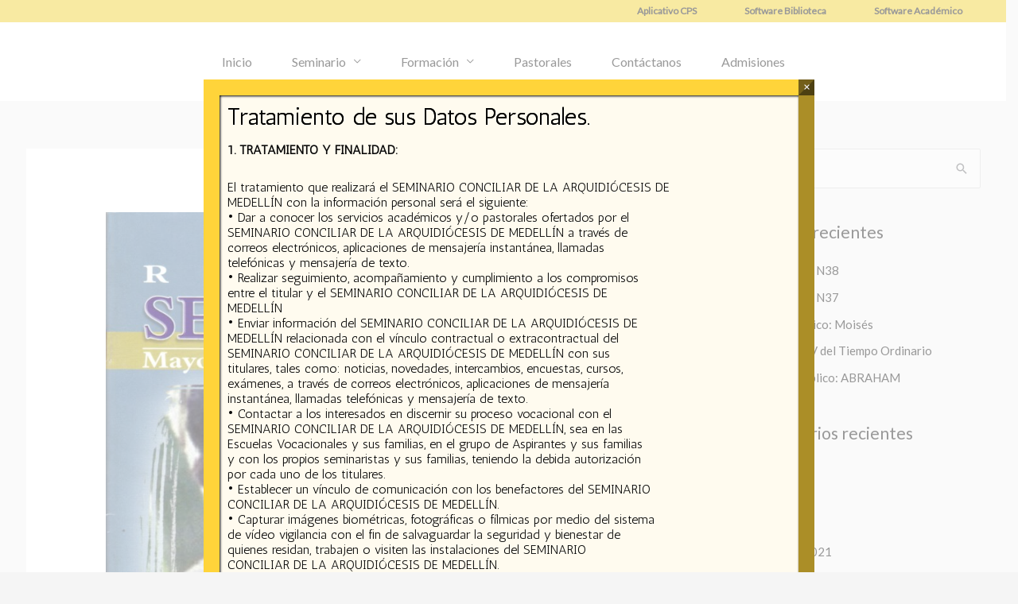

--- FILE ---
content_type: application/x-javascript
request_url: https://seminarioconciliardemedellin.org/wp-content/plugins/astra-addon/assets/js/minified/purify.min.js?ver=4.8.8
body_size: 7601
content:
/*! @license DOMPurify 3.2.0 | (c) Cure53 and other contributors | Released under the Apache license 2.0 and Mozilla Public License 2.0 | github.com/cure53/DOMPurify/blob/3.2.0/LICENSE */
!function(e,t){"object"==typeof exports&&"undefined"!=typeof module?module.exports=t():"function"==typeof define&&define.amd?define(t):(e="undefined"!=typeof globalThis?globalThis:e||self).DOMPurify=t()}(this,(function(){"use strict";const{entries:e,setPrototypeOf:t,isFrozen:n,getPrototypeOf:o,getOwnPropertyDescriptor:r}=Object;let{freeze:i,seal:a,create:l}=Object,{apply:c,construct:s}="undefined"!=typeof Reflect&&Reflect;i||(i=function(e){return e}),a||(a=function(e){return e}),c||(c=function(e,t,n){return e.apply(t,n)}),s||(s=function(e,t){return new e(...t)});const u=b(Array.prototype.forEach),m=b(Array.prototype.pop),p=b(Array.prototype.push),f=b(String.prototype.toLowerCase),d=b(String.prototype.toString),h=b(String.prototype.match),g=b(String.prototype.replace),T=b(String.prototype.indexOf),y=b(String.prototype.trim),E=b(Object.prototype.hasOwnProperty),_=b(RegExp.prototype.test),A=(N=TypeError,function(){for(var e=arguments.length,t=new Array(e),n=0;n<e;n++)t[n]=arguments[n];return s(N,t)});var N;function b(e){return function(t){for(var n=arguments.length,o=new Array(n>1?n-1:0),r=1;r<n;r++)o[r-1]=arguments[r];return c(e,t,o)}}function S(e,o){let r=arguments.length>2&&void 0!==arguments[2]?arguments[2]:f;t&&t(e,null);let i=o.length;for(;i--;){let t=o[i];if("string"==typeof t){const e=r(t);e!==t&&(n(o)||(o[i]=e),t=e)}e[t]=!0}return e}function R(e){for(let t=0;t<e.length;t++){E(e,t)||(e[t]=null)}return e}function w(t){const n=l(null);for(const[o,r]of e(t)){E(t,o)&&(Array.isArray(r)?n[o]=R(r):r&&"object"==typeof r&&r.constructor===Object?n[o]=w(r):n[o]=r)}return n}function L(e,t){for(;null!==e;){const n=r(e,t);if(n){if(n.get)return b(n.get);if("function"==typeof n.value)return b(n.value)}e=o(e)}return function(){return null}}const v=i(["a","abbr","acronym","address","area","article","aside","audio","b","bdi","bdo","big","blink","blockquote","body","br","button","canvas","caption","center","cite","code","col","colgroup","content","data","datalist","dd","decorator","del","details","dfn","dialog","dir","div","dl","dt","element","em","fieldset","figcaption","figure","font","footer","form","h1","h2","h3","h4","h5","h6","head","header","hgroup","hr","html","i","img","input","ins","kbd","label","legend","li","main","map","mark","marquee","menu","menuitem","meter","nav","nobr","ol","optgroup","option","output","p","picture","pre","progress","q","rp","rt","ruby","s","samp","section","select","shadow","small","source","spacer","span","strike","strong","style","sub","summary","sup","table","tbody","td","template","textarea","tfoot","th","thead","time","tr","track","tt","u","ul","var","video","wbr"]),C=i(["svg","a","altglyph","altglyphdef","altglyphitem","animatecolor","animatemotion","animatetransform","circle","clippath","defs","desc","ellipse","filter","font","g","glyph","glyphref","hkern","image","line","lineargradient","marker","mask","metadata","mpath","path","pattern","polygon","polyline","radialgradient","rect","stop","style","switch","symbol","text","textpath","title","tref","tspan","view","vkern"]),O=i(["feBlend","feColorMatrix","feComponentTransfer","feComposite","feConvolveMatrix","feDiffuseLighting","feDisplacementMap","feDistantLight","feDropShadow","feFlood","feFuncA","feFuncB","feFuncG","feFuncR","feGaussianBlur","feImage","feMerge","feMergeNode","feMorphology","feOffset","fePointLight","feSpecularLighting","feSpotLight","feTile","feTurbulence"]),D=i(["animate","color-profile","cursor","discard","font-face","font-face-format","font-face-name","font-face-src","font-face-uri","foreignobject","hatch","hatchpath","mesh","meshgradient","meshpatch","meshrow","missing-glyph","script","set","solidcolor","unknown","use"]),x=i(["math","menclose","merror","mfenced","mfrac","mglyph","mi","mlabeledtr","mmultiscripts","mn","mo","mover","mpadded","mphantom","mroot","mrow","ms","mspace","msqrt","mstyle","msub","msup","msubsup","mtable","mtd","mtext","mtr","munder","munderover","mprescripts"]),k=i(["maction","maligngroup","malignmark","mlongdiv","mscarries","mscarry","msgroup","mstack","msline","msrow","semantics","annotation","annotation-xml","mprescripts","none"]),I=i(["#text"]),M=i(["accept","action","align","alt","autocapitalize","autocomplete","autopictureinpicture","autoplay","background","bgcolor","border","capture","cellpadding","cellspacing","checked","cite","class","clear","color","cols","colspan","controls","controlslist","coords","crossorigin","datetime","decoding","default","dir","disabled","disablepictureinpicture","disableremoteplayback","download","draggable","enctype","enterkeyhint","face","for","headers","height","hidden","high","href","hreflang","id","inputmode","integrity","ismap","kind","label","lang","list","loading","loop","low","max","maxlength","media","method","min","minlength","multiple","muted","name","nonce","noshade","novalidate","nowrap","open","optimum","pattern","placeholder","playsinline","popover","popovertarget","popovertargetaction","poster","preload","pubdate","radiogroup","readonly","rel","required","rev","reversed","role","rows","rowspan","spellcheck","scope","selected","shape","size","sizes","span","srclang","start","src","srcset","step","style","summary","tabindex","title","translate","type","usemap","valign","value","width","wrap","xmlns","slot"]),U=i(["accent-height","accumulate","additive","alignment-baseline","amplitude","ascent","attributename","attributetype","azimuth","basefrequency","baseline-shift","begin","bias","by","class","clip","clippathunits","clip-path","clip-rule","color","color-interpolation","color-interpolation-filters","color-profile","color-rendering","cx","cy","d","dx","dy","diffuseconstant","direction","display","divisor","dur","edgemode","elevation","end","exponent","fill","fill-opacity","fill-rule","filter","filterunits","flood-color","flood-opacity","font-family","font-size","font-size-adjust","font-stretch","font-style","font-variant","font-weight","fx","fy","g1","g2","glyph-name","glyphref","gradientunits","gradienttransform","height","href","id","image-rendering","in","in2","intercept","k","k1","k2","k3","k4","kerning","keypoints","keysplines","keytimes","lang","lengthadjust","letter-spacing","kernelmatrix","kernelunitlength","lighting-color","local","marker-end","marker-mid","marker-start","markerheight","markerunits","markerwidth","maskcontentunits","maskunits","max","mask","media","method","mode","min","name","numoctaves","offset","operator","opacity","order","orient","orientation","origin","overflow","paint-order","path","pathlength","patterncontentunits","patterntransform","patternunits","points","preservealpha","preserveaspectratio","primitiveunits","r","rx","ry","radius","refx","refy","repeatcount","repeatdur","restart","result","rotate","scale","seed","shape-rendering","slope","specularconstant","specularexponent","spreadmethod","startoffset","stddeviation","stitchtiles","stop-color","stop-opacity","stroke-dasharray","stroke-dashoffset","stroke-linecap","stroke-linejoin","stroke-miterlimit","stroke-opacity","stroke","stroke-width","style","surfacescale","systemlanguage","tabindex","tablevalues","targetx","targety","transform","transform-origin","text-anchor","text-decoration","text-rendering","textlength","type","u1","u2","unicode","values","viewbox","visibility","version","vert-adv-y","vert-origin-x","vert-origin-y","width","word-spacing","wrap","writing-mode","xchannelselector","ychannelselector","x","x1","x2","xmlns","y","y1","y2","z","zoomandpan"]),P=i(["accent","accentunder","align","bevelled","close","columnsalign","columnlines","columnspan","denomalign","depth","dir","display","displaystyle","encoding","fence","frame","height","href","id","largeop","length","linethickness","lspace","lquote","mathbackground","mathcolor","mathsize","mathvariant","maxsize","minsize","movablelimits","notation","numalign","open","rowalign","rowlines","rowspacing","rowspan","rspace","rquote","scriptlevel","scriptminsize","scriptsizemultiplier","selection","separator","separators","stretchy","subscriptshift","supscriptshift","symmetric","voffset","width","xmlns"]),H=i(["xlink:href","xml:id","xlink:title","xml:space","xmlns:xlink"]),F=a(/\{\{[\w\W]*|[\w\W]*\}\}/gm),z=a(/<%[\w\W]*|[\w\W]*%>/gm),B=a(/\${[\w\W]*}/gm),W=a(/^data-[\-\w.\u00B7-\uFFFF]/),G=a(/^aria-[\-\w]+$/),Y=a(/^(?:(?:(?:f|ht)tps?|mailto|tel|callto|sms|cid|xmpp):|[^a-z]|[a-z+.\-]+(?:[^a-z+.\-:]|$))/i),j=a(/^(?:\w+script|data):/i),X=a(/[\u0000-\u0020\u00A0\u1680\u180E\u2000-\u2029\u205F\u3000]/g),q=a(/^html$/i),K=a(/^[a-z][.\w]*(-[.\w]+)+$/i);var $=Object.freeze({__proto__:null,ARIA_ATTR:G,ATTR_WHITESPACE:X,CUSTOM_ELEMENT:K,DATA_ATTR:W,DOCTYPE_NAME:q,ERB_EXPR:z,IS_ALLOWED_URI:Y,IS_SCRIPT_OR_DATA:j,MUSTACHE_EXPR:F,TMPLIT_EXPR:B});const V=1,Z=3,J=7,Q=8,ee=9,te=function(){return"undefined"==typeof window?null:window};var ne=function t(){let n=arguments.length>0&&void 0!==arguments[0]?arguments[0]:te();const o=e=>t(e);if(o.version="3.2.0",o.removed=[],!n||!n.document||n.document.nodeType!==ee)return o.isSupported=!1,o;let{document:r}=n;const a=r,c=a.currentScript,{DocumentFragment:s,HTMLTemplateElement:N,Node:b,Element:R,NodeFilter:F,NamedNodeMap:z=n.NamedNodeMap||n.MozNamedAttrMap,HTMLFormElement:B,DOMParser:W,trustedTypes:G}=n,j=R.prototype,X=L(j,"cloneNode"),K=L(j,"remove"),ne=L(j,"nextSibling"),oe=L(j,"childNodes"),re=L(j,"parentNode");if("function"==typeof N){const e=r.createElement("template");e.content&&e.content.ownerDocument&&(r=e.content.ownerDocument)}let ie,ae="";const{implementation:le,createNodeIterator:ce,createDocumentFragment:se,getElementsByTagName:ue}=r,{importNode:me}=a;let pe={};o.isSupported="function"==typeof e&&"function"==typeof re&&le&&void 0!==le.createHTMLDocument;const{MUSTACHE_EXPR:fe,ERB_EXPR:de,TMPLIT_EXPR:he,DATA_ATTR:ge,ARIA_ATTR:Te,IS_SCRIPT_OR_DATA:ye,ATTR_WHITESPACE:Ee,CUSTOM_ELEMENT:_e}=$;let{IS_ALLOWED_URI:Ae}=$,Ne=null;const be=S({},[...v,...C,...O,...x,...I]);let Se=null;const Re=S({},[...M,...U,...P,...H]);let we=Object.seal(l(null,{tagNameCheck:{writable:!0,configurable:!1,enumerable:!0,value:null},attributeNameCheck:{writable:!0,configurable:!1,enumerable:!0,value:null},allowCustomizedBuiltInElements:{writable:!0,configurable:!1,enumerable:!0,value:!1}})),Le=null,ve=null,Ce=!0,Oe=!0,De=!1,xe=!0,ke=!1,Ie=!0,Me=!1,Ue=!1,Pe=!1,He=!1,Fe=!1,ze=!1,Be=!0,We=!1,Ge=!0,Ye=!1,je={},Xe=null;const qe=S({},["annotation-xml","audio","colgroup","desc","foreignobject","head","iframe","math","mi","mn","mo","ms","mtext","noembed","noframes","noscript","plaintext","script","style","svg","template","thead","title","video","xmp"]);let Ke=null;const $e=S({},["audio","video","img","source","image","track"]);let Ve=null;const Ze=S({},["alt","class","for","id","label","name","pattern","placeholder","role","summary","title","value","style","xmlns"]),Je="http://www.w3.org/1998/Math/MathML",Qe="http://www.w3.org/2000/svg",et="http://www.w3.org/1999/xhtml";let tt=et,nt=!1,ot=null;const rt=S({},[Je,Qe,et],d);let it=S({},["mi","mo","mn","ms","mtext"]),at=S({},["annotation-xml"]);const lt=S({},["title","style","font","a","script"]);let ct=null;const st=["application/xhtml+xml","text/html"];let ut=null,mt=null;const pt=r.createElement("form"),ft=function(e){return e instanceof RegExp||e instanceof Function},dt=function(){let e=arguments.length>0&&void 0!==arguments[0]?arguments[0]:{};if(!mt||mt!==e){if(e&&"object"==typeof e||(e={}),e=w(e),ct=-1===st.indexOf(e.PARSER_MEDIA_TYPE)?"text/html":e.PARSER_MEDIA_TYPE,ut="application/xhtml+xml"===ct?d:f,Ne=E(e,"ALLOWED_TAGS")?S({},e.ALLOWED_TAGS,ut):be,Se=E(e,"ALLOWED_ATTR")?S({},e.ALLOWED_ATTR,ut):Re,ot=E(e,"ALLOWED_NAMESPACES")?S({},e.ALLOWED_NAMESPACES,d):rt,Ve=E(e,"ADD_URI_SAFE_ATTR")?S(w(Ze),e.ADD_URI_SAFE_ATTR,ut):Ze,Ke=E(e,"ADD_DATA_URI_TAGS")?S(w($e),e.ADD_DATA_URI_TAGS,ut):$e,Xe=E(e,"FORBID_CONTENTS")?S({},e.FORBID_CONTENTS,ut):qe,Le=E(e,"FORBID_TAGS")?S({},e.FORBID_TAGS,ut):{},ve=E(e,"FORBID_ATTR")?S({},e.FORBID_ATTR,ut):{},je=!!E(e,"USE_PROFILES")&&e.USE_PROFILES,Ce=!1!==e.ALLOW_ARIA_ATTR,Oe=!1!==e.ALLOW_DATA_ATTR,De=e.ALLOW_UNKNOWN_PROTOCOLS||!1,xe=!1!==e.ALLOW_SELF_CLOSE_IN_ATTR,ke=e.SAFE_FOR_TEMPLATES||!1,Ie=!1!==e.SAFE_FOR_XML,Me=e.WHOLE_DOCUMENT||!1,He=e.RETURN_DOM||!1,Fe=e.RETURN_DOM_FRAGMENT||!1,ze=e.RETURN_TRUSTED_TYPE||!1,Pe=e.FORCE_BODY||!1,Be=!1!==e.SANITIZE_DOM,We=e.SANITIZE_NAMED_PROPS||!1,Ge=!1!==e.KEEP_CONTENT,Ye=e.IN_PLACE||!1,Ae=e.ALLOWED_URI_REGEXP||Y,tt=e.NAMESPACE||et,it=e.MATHML_TEXT_INTEGRATION_POINTS||it,at=e.HTML_INTEGRATION_POINTS||at,we=e.CUSTOM_ELEMENT_HANDLING||{},e.CUSTOM_ELEMENT_HANDLING&&ft(e.CUSTOM_ELEMENT_HANDLING.tagNameCheck)&&(we.tagNameCheck=e.CUSTOM_ELEMENT_HANDLING.tagNameCheck),e.CUSTOM_ELEMENT_HANDLING&&ft(e.CUSTOM_ELEMENT_HANDLING.attributeNameCheck)&&(we.attributeNameCheck=e.CUSTOM_ELEMENT_HANDLING.attributeNameCheck),e.CUSTOM_ELEMENT_HANDLING&&"boolean"==typeof e.CUSTOM_ELEMENT_HANDLING.allowCustomizedBuiltInElements&&(we.allowCustomizedBuiltInElements=e.CUSTOM_ELEMENT_HANDLING.allowCustomizedBuiltInElements),ke&&(Oe=!1),Fe&&(He=!0),je&&(Ne=S({},I),Se=[],!0===je.html&&(S(Ne,v),S(Se,M)),!0===je.svg&&(S(Ne,C),S(Se,U),S(Se,H)),!0===je.svgFilters&&(S(Ne,O),S(Se,U),S(Se,H)),!0===je.mathMl&&(S(Ne,x),S(Se,P),S(Se,H))),e.ADD_TAGS&&(Ne===be&&(Ne=w(Ne)),S(Ne,e.ADD_TAGS,ut)),e.ADD_ATTR&&(Se===Re&&(Se=w(Se)),S(Se,e.ADD_ATTR,ut)),e.ADD_URI_SAFE_ATTR&&S(Ve,e.ADD_URI_SAFE_ATTR,ut),e.FORBID_CONTENTS&&(Xe===qe&&(Xe=w(Xe)),S(Xe,e.FORBID_CONTENTS,ut)),Ge&&(Ne["#text"]=!0),Me&&S(Ne,["html","head","body"]),Ne.table&&(S(Ne,["tbody"]),delete Le.tbody),e.TRUSTED_TYPES_POLICY){if("function"!=typeof e.TRUSTED_TYPES_POLICY.createHTML)throw A('TRUSTED_TYPES_POLICY configuration option must provide a "createHTML" hook.');if("function"!=typeof e.TRUSTED_TYPES_POLICY.createScriptURL)throw A('TRUSTED_TYPES_POLICY configuration option must provide a "createScriptURL" hook.');ie=e.TRUSTED_TYPES_POLICY,ae=ie.createHTML("")}else void 0===ie&&(ie=function(e,t){if("object"!=typeof e||"function"!=typeof e.createPolicy)return null;let n=null;const o="data-tt-policy-suffix";t&&t.hasAttribute(o)&&(n=t.getAttribute(o));const r="dompurify"+(n?"#"+n:"");try{return e.createPolicy(r,{createHTML:e=>e,createScriptURL:e=>e})}catch(e){return console.warn("TrustedTypes policy "+r+" could not be created."),null}}(G,c)),null!==ie&&"string"==typeof ae&&(ae=ie.createHTML(""));i&&i(e),mt=e}},ht=S({},[...C,...O,...D]),gt=S({},[...x,...k]),Tt=function(e){p(o.removed,{element:e});try{re(e).removeChild(e)}catch(t){K(e)}},yt=function(e,t){try{p(o.removed,{attribute:t.getAttributeNode(e),from:t})}catch(e){p(o.removed,{attribute:null,from:t})}if(t.removeAttribute(e),"is"===e&&!Se[e])if(He||Fe)try{Tt(t)}catch(e){}else try{t.setAttribute(e,"")}catch(e){}},Et=function(e){let t=null,n=null;if(Pe)e="<remove></remove>"+e;else{const t=h(e,/^[\r\n\t ]+/);n=t&&t[0]}"application/xhtml+xml"===ct&&tt===et&&(e='<html xmlns="http://www.w3.org/1999/xhtml"><head></head><body>'+e+"</body></html>");const o=ie?ie.createHTML(e):e;if(tt===et)try{t=(new W).parseFromString(o,ct)}catch(e){}if(!t||!t.documentElement){t=le.createDocument(tt,"template",null);try{t.documentElement.innerHTML=nt?ae:o}catch(e){}}const i=t.body||t.documentElement;return e&&n&&i.insertBefore(r.createTextNode(n),i.childNodes[0]||null),tt===et?ue.call(t,Me?"html":"body")[0]:Me?t.documentElement:i},_t=function(e){return ce.call(e.ownerDocument||e,e,F.SHOW_ELEMENT|F.SHOW_COMMENT|F.SHOW_TEXT|F.SHOW_PROCESSING_INSTRUCTION|F.SHOW_CDATA_SECTION,null)},At=function(e){return e instanceof B&&("string"!=typeof e.nodeName||"string"!=typeof e.textContent||"function"!=typeof e.removeChild||!(e.attributes instanceof z)||"function"!=typeof e.removeAttribute||"function"!=typeof e.setAttribute||"string"!=typeof e.namespaceURI||"function"!=typeof e.insertBefore||"function"!=typeof e.hasChildNodes)},Nt=function(e){return"function"==typeof b&&e instanceof b};function bt(e,t,n){pe[e]&&u(pe[e],(e=>{e.call(o,t,n,mt)}))}const St=function(e){let t=null;if(bt("beforeSanitizeElements",e,null),At(e))return Tt(e),!0;const n=ut(e.nodeName);if(bt("uponSanitizeElement",e,{tagName:n,allowedTags:Ne}),e.hasChildNodes()&&!Nt(e.firstElementChild)&&_(/<[/\w]/g,e.innerHTML)&&_(/<[/\w]/g,e.textContent))return Tt(e),!0;if(e.nodeType===J)return Tt(e),!0;if(Ie&&e.nodeType===Q&&_(/<[/\w]/g,e.data))return Tt(e),!0;if(!Ne[n]||Le[n]){if(!Le[n]&&wt(n)){if(we.tagNameCheck instanceof RegExp&&_(we.tagNameCheck,n))return!1;if(we.tagNameCheck instanceof Function&&we.tagNameCheck(n))return!1}if(Ge&&!Xe[n]){const t=re(e)||e.parentNode,n=oe(e)||e.childNodes;if(n&&t){for(let o=n.length-1;o>=0;--o){const r=X(n[o],!0);r.__removalCount=(e.__removalCount||0)+1,t.insertBefore(r,ne(e))}}}return Tt(e),!0}return e instanceof R&&!function(e){let t=re(e);t&&t.tagName||(t={namespaceURI:tt,tagName:"template"});const n=f(e.tagName),o=f(t.tagName);return!!ot[e.namespaceURI]&&(e.namespaceURI===Qe?t.namespaceURI===et?"svg"===n:t.namespaceURI===Je?"svg"===n&&("annotation-xml"===o||it[o]):Boolean(ht[n]):e.namespaceURI===Je?t.namespaceURI===et?"math"===n:t.namespaceURI===Qe?"math"===n&&at[o]:Boolean(gt[n]):e.namespaceURI===et?!(t.namespaceURI===Qe&&!at[o])&&!(t.namespaceURI===Je&&!it[o])&&!gt[n]&&(lt[n]||!ht[n]):!("application/xhtml+xml"!==ct||!ot[e.namespaceURI]))}(e)?(Tt(e),!0):"noscript"!==n&&"noembed"!==n&&"noframes"!==n||!_(/<\/no(script|embed|frames)/i,e.innerHTML)?(ke&&e.nodeType===Z&&(t=e.textContent,u([fe,de,he],(e=>{t=g(t,e," ")})),e.textContent!==t&&(p(o.removed,{element:e.cloneNode()}),e.textContent=t)),bt("afterSanitizeElements",e,null),!1):(Tt(e),!0)},Rt=function(e,t,n){if(Be&&("id"===t||"name"===t)&&(n in r||n in pt))return!1;if(Oe&&!ve[t]&&_(ge,t));else if(Ce&&_(Te,t));else if(!Se[t]||ve[t]){if(!(wt(e)&&(we.tagNameCheck instanceof RegExp&&_(we.tagNameCheck,e)||we.tagNameCheck instanceof Function&&we.tagNameCheck(e))&&(we.attributeNameCheck instanceof RegExp&&_(we.attributeNameCheck,t)||we.attributeNameCheck instanceof Function&&we.attributeNameCheck(t))||"is"===t&&we.allowCustomizedBuiltInElements&&(we.tagNameCheck instanceof RegExp&&_(we.tagNameCheck,n)||we.tagNameCheck instanceof Function&&we.tagNameCheck(n))))return!1}else if(Ve[t]);else if(_(Ae,g(n,Ee,"")));else if("src"!==t&&"xlink:href"!==t&&"href"!==t||"script"===e||0!==T(n,"data:")||!Ke[e]){if(De&&!_(ye,g(n,Ee,"")));else if(n)return!1}else;return!0},wt=function(e){return"annotation-xml"!==e&&h(e,_e)},Lt=function(e){bt("beforeSanitizeAttributes",e,null);const{attributes:t}=e;if(!t)return;const n={attrName:"",attrValue:"",keepAttr:!0,allowedAttributes:Se,forceKeepAttr:void 0};let r=t.length;for(;r--;){const i=t[r],{name:a,namespaceURI:l,value:c}=i,s=ut(a);let p="value"===a?c:y(c);if(n.attrName=s,n.attrValue=p,n.keepAttr=!0,n.forceKeepAttr=void 0,bt("uponSanitizeAttribute",e,n),p=n.attrValue,!We||"id"!==s&&"name"!==s||(yt(a,e),p="user-content-"+p),Ie&&_(/((--!?|])>)|<\/(style|title)/i,p)){yt(a,e);continue}if(n.forceKeepAttr)continue;if(yt(a,e),!n.keepAttr)continue;if(!xe&&_(/\/>/i,p)){yt(a,e);continue}ke&&u([fe,de,he],(e=>{p=g(p,e," ")}));const f=ut(e.nodeName);if(Rt(f,s,p)){if(ie&&"object"==typeof G&&"function"==typeof G.getAttributeType)if(l);else switch(G.getAttributeType(f,s)){case"TrustedHTML":p=ie.createHTML(p);break;case"TrustedScriptURL":p=ie.createScriptURL(p)}try{l?e.setAttributeNS(l,a,p):e.setAttribute(a,p),At(e)?Tt(e):m(o.removed)}catch(e){}}}bt("afterSanitizeAttributes",e,null)},vt=function e(t){let n=null;const o=_t(t);for(bt("beforeSanitizeShadowDOM",t,null);n=o.nextNode();)bt("uponSanitizeShadowNode",n,null),St(n)||(n.content instanceof s&&e(n.content),Lt(n));bt("afterSanitizeShadowDOM",t,null)};return o.sanitize=function(e){let t=arguments.length>1&&void 0!==arguments[1]?arguments[1]:{},n=null,r=null,i=null,l=null;if(nt=!e,nt&&(e="\x3c!--\x3e"),"string"!=typeof e&&!Nt(e)){if("function"!=typeof e.toString)throw A("toString is not a function");if("string"!=typeof(e=e.toString()))throw A("dirty is not a string, aborting")}if(!o.isSupported)return e;if(Ue||dt(t),o.removed=[],"string"==typeof e&&(Ye=!1),Ye){if(e.nodeName){const t=ut(e.nodeName);if(!Ne[t]||Le[t])throw A("root node is forbidden and cannot be sanitized in-place")}}else if(e instanceof b)n=Et("\x3c!----\x3e"),r=n.ownerDocument.importNode(e,!0),r.nodeType===V&&"BODY"===r.nodeName||"HTML"===r.nodeName?n=r:n.appendChild(r);else{if(!He&&!ke&&!Me&&-1===e.indexOf("<"))return ie&&ze?ie.createHTML(e):e;if(n=Et(e),!n)return He?null:ze?ae:""}n&&Pe&&Tt(n.firstChild);const c=_t(Ye?e:n);for(;i=c.nextNode();)St(i)||(i.content instanceof s&&vt(i.content),Lt(i));if(Ye)return e;if(He){if(Fe)for(l=se.call(n.ownerDocument);n.firstChild;)l.appendChild(n.firstChild);else l=n;return(Se.shadowroot||Se.shadowrootmode)&&(l=me.call(a,l,!0)),l}let m=Me?n.outerHTML:n.innerHTML;return Me&&Ne["!doctype"]&&n.ownerDocument&&n.ownerDocument.doctype&&n.ownerDocument.doctype.name&&_(q,n.ownerDocument.doctype.name)&&(m="<!DOCTYPE "+n.ownerDocument.doctype.name+">\n"+m),ke&&u([fe,de,he],(e=>{m=g(m,e," ")})),ie&&ze?ie.createHTML(m):m},o.setConfig=function(){dt(arguments.length>0&&void 0!==arguments[0]?arguments[0]:{}),Ue=!0},o.clearConfig=function(){mt=null,Ue=!1},o.isValidAttribute=function(e,t,n){mt||dt({});const o=ut(e),r=ut(t);return Rt(o,r,n)},o.addHook=function(e,t){"function"==typeof t&&(pe[e]=pe[e]||[],p(pe[e],t))},o.removeHook=function(e){if(pe[e])return m(pe[e])},o.removeHooks=function(e){pe[e]&&(pe[e]=[])},o.removeAllHooks=function(){pe={}},o}();return ne}));